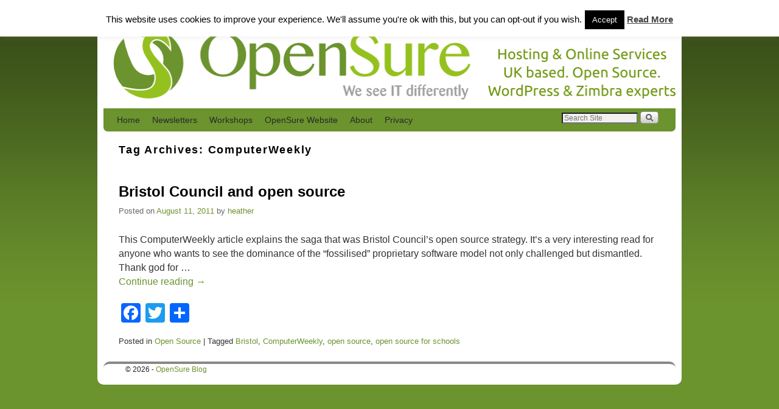

--- FILE ---
content_type: text/html; charset=UTF-8
request_url: https://blog.opensure.net/tag/computerweekly/
body_size: 10209
content:
<!DOCTYPE html>
<!--[if IE 7]><html
id="ie7" lang="en-US"> <![endif]-->
<!--[if IE 8]><html
id="ie8" lang="en-US"> <![endif]-->
<!--[if IE 9]><html
id="ie9" lang="en-US"> <![endif]-->
<!--[if !(IE 6) | !(IE 7) | !(IE 8) ] | !(IE 9) ><!--><html
lang="en-US"> <!--<![endif]--><head><meta
charset="UTF-8" /><meta
name='viewport' content='width=device-width, initial-scale=1.0, maximum-scale=2.0, user-scalable=yes' /><title>ComputerWeekly Archives - OpenSure Blog</title><link
rel="profile" href="https://gmpg.org/xfn/11" /><link
rel="pingback" href="https://blog.opensure.net/xmlrpc.php" />
<!--[if lt IE 9]> <script src="https://blog.opensure.net/wp-content/themes/weaver-ii-pro/js/html5.js" type="text/javascript"></script> <![endif]--> <script type="text/javascript">var weaverIsMobile=false;var weaverIsSimMobile=false;var weaverIsStacked=false;var weaverThemeWidth=940;var weaverMenuThreshold=640;var weaverHideMenuBar=false;var weaverMobileDisabled=false;var weaverFlowToBottom=false;var weaverHideTooltip=false;var weaverUseSuperfish=false;</script> <meta
name='robots' content='index, follow, max-image-preview:large, max-snippet:-1, max-video-preview:-1' /><link
rel="canonical" href="https://blog.opensure.net/tag/computerweekly/" /> <script type="application/ld+json" class="yoast-schema-graph">{"@context":"https://schema.org","@graph":[{"@type":"CollectionPage","@id":"https://blog.opensure.net/tag/computerweekly/","url":"https://blog.opensure.net/tag/computerweekly/","name":"ComputerWeekly Archives - OpenSure Blog","isPartOf":{"@id":"https://blog.opensure.net/#website"},"breadcrumb":{"@id":"https://blog.opensure.net/tag/computerweekly/#breadcrumb"},"inLanguage":"en-US"},{"@type":"BreadcrumbList","@id":"https://blog.opensure.net/tag/computerweekly/#breadcrumb","itemListElement":[{"@type":"ListItem","position":1,"name":"Home","item":"https://blog.opensure.net/"},{"@type":"ListItem","position":2,"name":"ComputerWeekly"}]},{"@type":"WebSite","@id":"https://blog.opensure.net/#website","url":"https://blog.opensure.net/","name":"OpenSure Blog","description":"Green + ethical UK managed hosting service","potentialAction":[{"@type":"SearchAction","target":{"@type":"EntryPoint","urlTemplate":"https://blog.opensure.net/?s={search_term_string}"},"query-input":{"@type":"PropertyValueSpecification","valueRequired":true,"valueName":"search_term_string"}}],"inLanguage":"en-US"}]}</script> <link
rel='dns-prefetch' href='//static.addtoany.com' /><link
rel="alternate" type="application/rss+xml" title="OpenSure Blog &raquo; Feed" href="https://blog.opensure.net/feed/" /><link
rel="alternate" type="application/rss+xml" title="OpenSure Blog &raquo; Comments Feed" href="https://blog.opensure.net/comments/feed/" /><link
rel="alternate" type="application/rss+xml" title="OpenSure Blog &raquo; ComputerWeekly Tag Feed" href="https://blog.opensure.net/tag/computerweekly/feed/" /><style id='wp-img-auto-sizes-contain-inline-css' type='text/css'>img:is([sizes=auto i],[sizes^="auto," i]){contain-intrinsic-size:3000px 1500px}
/*# sourceURL=wp-img-auto-sizes-contain-inline-css */</style><link
rel='stylesheet' id='weaverii-main-style-sheet-css' href='https://blog.opensure.net/wp-content/themes/weaver-ii-pro/style.min.css?ver=2.2.2' type='text/css' media='all' /><link
rel='stylesheet' id='weaverii-mobile-style-sheet-css' href='https://blog.opensure.net/wp-content/themes/weaver-ii-pro/style-mobile.min.css?ver=2.2.2' type='text/css' media='all' /><link
rel='stylesheet' id='weaverii-style-sheet-css' href='https://blog.opensure.net/files/weaverii-subthemes/style-weaverii.css?ver=61' type='text/css' media='all' /><style id='wp-block-library-inline-css' type='text/css'>:root{--wp-block-synced-color:#7a00df;--wp-block-synced-color--rgb:122,0,223;--wp-bound-block-color:var(--wp-block-synced-color);--wp-editor-canvas-background:#ddd;--wp-admin-theme-color:#007cba;--wp-admin-theme-color--rgb:0,124,186;--wp-admin-theme-color-darker-10:#006ba1;--wp-admin-theme-color-darker-10--rgb:0,107,160.5;--wp-admin-theme-color-darker-20:#005a87;--wp-admin-theme-color-darker-20--rgb:0,90,135;--wp-admin-border-width-focus:2px}@media (min-resolution:192dpi){:root{--wp-admin-border-width-focus:1.5px}}.wp-element-button{cursor:pointer}:root .has-very-light-gray-background-color{background-color:#eee}:root .has-very-dark-gray-background-color{background-color:#313131}:root .has-very-light-gray-color{color:#eee}:root .has-very-dark-gray-color{color:#313131}:root .has-vivid-green-cyan-to-vivid-cyan-blue-gradient-background{background:linear-gradient(135deg,#00d084,#0693e3)}:root .has-purple-crush-gradient-background{background:linear-gradient(135deg,#34e2e4,#4721fb 50%,#ab1dfe)}:root .has-hazy-dawn-gradient-background{background:linear-gradient(135deg,#faaca8,#dad0ec)}:root .has-subdued-olive-gradient-background{background:linear-gradient(135deg,#fafae1,#67a671)}:root .has-atomic-cream-gradient-background{background:linear-gradient(135deg,#fdd79a,#004a59)}:root .has-nightshade-gradient-background{background:linear-gradient(135deg,#330968,#31cdcf)}:root .has-midnight-gradient-background{background:linear-gradient(135deg,#020381,#2874fc)}:root{--wp--preset--font-size--normal:16px;--wp--preset--font-size--huge:42px}.has-regular-font-size{font-size:1em}.has-larger-font-size{font-size:2.625em}.has-normal-font-size{font-size:var(--wp--preset--font-size--normal)}.has-huge-font-size{font-size:var(--wp--preset--font-size--huge)}.has-text-align-center{text-align:center}.has-text-align-left{text-align:left}.has-text-align-right{text-align:right}.has-fit-text{white-space:nowrap!important}#end-resizable-editor-section{display:none}.aligncenter{clear:both}.items-justified-left{justify-content:flex-start}.items-justified-center{justify-content:center}.items-justified-right{justify-content:flex-end}.items-justified-space-between{justify-content:space-between}.screen-reader-text{border:0;clip-path:inset(50%);height:1px;margin:-1px;overflow:hidden;padding:0;position:absolute;width:1px;word-wrap:normal!important}.screen-reader-text:focus{background-color:#ddd;clip-path:none;color:#444;display:block;font-size:1em;height:auto;left:5px;line-height:normal;padding:15px 23px 14px;text-decoration:none;top:5px;width:auto;z-index:100000}html :where(.has-border-color){border-style:solid}html :where([style*=border-top-color]){border-top-style:solid}html :where([style*=border-right-color]){border-right-style:solid}html :where([style*=border-bottom-color]){border-bottom-style:solid}html :where([style*=border-left-color]){border-left-style:solid}html :where([style*=border-width]){border-style:solid}html :where([style*=border-top-width]){border-top-style:solid}html :where([style*=border-right-width]){border-right-style:solid}html :where([style*=border-bottom-width]){border-bottom-style:solid}html :where([style*=border-left-width]){border-left-style:solid}html :where(img[class*=wp-image-]){height:auto;max-width:100%}:where(figure){margin:0 0 1em}html :where(.is-position-sticky){--wp-admin--admin-bar--position-offset:var(--wp-admin--admin-bar--height,0px)}@media screen and (max-width:600px){html :where(.is-position-sticky){--wp-admin--admin-bar--position-offset:0px}}

/*# sourceURL=wp-block-library-inline-css */</style><style id='global-styles-inline-css' type='text/css'>:root{--wp--preset--aspect-ratio--square: 1;--wp--preset--aspect-ratio--4-3: 4/3;--wp--preset--aspect-ratio--3-4: 3/4;--wp--preset--aspect-ratio--3-2: 3/2;--wp--preset--aspect-ratio--2-3: 2/3;--wp--preset--aspect-ratio--16-9: 16/9;--wp--preset--aspect-ratio--9-16: 9/16;--wp--preset--color--black: #000000;--wp--preset--color--cyan-bluish-gray: #abb8c3;--wp--preset--color--white: #ffffff;--wp--preset--color--pale-pink: #f78da7;--wp--preset--color--vivid-red: #cf2e2e;--wp--preset--color--luminous-vivid-orange: #ff6900;--wp--preset--color--luminous-vivid-amber: #fcb900;--wp--preset--color--light-green-cyan: #7bdcb5;--wp--preset--color--vivid-green-cyan: #00d084;--wp--preset--color--pale-cyan-blue: #8ed1fc;--wp--preset--color--vivid-cyan-blue: #0693e3;--wp--preset--color--vivid-purple: #9b51e0;--wp--preset--gradient--vivid-cyan-blue-to-vivid-purple: linear-gradient(135deg,rgb(6,147,227) 0%,rgb(155,81,224) 100%);--wp--preset--gradient--light-green-cyan-to-vivid-green-cyan: linear-gradient(135deg,rgb(122,220,180) 0%,rgb(0,208,130) 100%);--wp--preset--gradient--luminous-vivid-amber-to-luminous-vivid-orange: linear-gradient(135deg,rgb(252,185,0) 0%,rgb(255,105,0) 100%);--wp--preset--gradient--luminous-vivid-orange-to-vivid-red: linear-gradient(135deg,rgb(255,105,0) 0%,rgb(207,46,46) 100%);--wp--preset--gradient--very-light-gray-to-cyan-bluish-gray: linear-gradient(135deg,rgb(238,238,238) 0%,rgb(169,184,195) 100%);--wp--preset--gradient--cool-to-warm-spectrum: linear-gradient(135deg,rgb(74,234,220) 0%,rgb(151,120,209) 20%,rgb(207,42,186) 40%,rgb(238,44,130) 60%,rgb(251,105,98) 80%,rgb(254,248,76) 100%);--wp--preset--gradient--blush-light-purple: linear-gradient(135deg,rgb(255,206,236) 0%,rgb(152,150,240) 100%);--wp--preset--gradient--blush-bordeaux: linear-gradient(135deg,rgb(254,205,165) 0%,rgb(254,45,45) 50%,rgb(107,0,62) 100%);--wp--preset--gradient--luminous-dusk: linear-gradient(135deg,rgb(255,203,112) 0%,rgb(199,81,192) 50%,rgb(65,88,208) 100%);--wp--preset--gradient--pale-ocean: linear-gradient(135deg,rgb(255,245,203) 0%,rgb(182,227,212) 50%,rgb(51,167,181) 100%);--wp--preset--gradient--electric-grass: linear-gradient(135deg,rgb(202,248,128) 0%,rgb(113,206,126) 100%);--wp--preset--gradient--midnight: linear-gradient(135deg,rgb(2,3,129) 0%,rgb(40,116,252) 100%);--wp--preset--font-size--small: 13px;--wp--preset--font-size--medium: 20px;--wp--preset--font-size--large: 36px;--wp--preset--font-size--x-large: 42px;--wp--preset--spacing--20: 0.44rem;--wp--preset--spacing--30: 0.67rem;--wp--preset--spacing--40: 1rem;--wp--preset--spacing--50: 1.5rem;--wp--preset--spacing--60: 2.25rem;--wp--preset--spacing--70: 3.38rem;--wp--preset--spacing--80: 5.06rem;--wp--preset--shadow--natural: 6px 6px 9px rgba(0, 0, 0, 0.2);--wp--preset--shadow--deep: 12px 12px 50px rgba(0, 0, 0, 0.4);--wp--preset--shadow--sharp: 6px 6px 0px rgba(0, 0, 0, 0.2);--wp--preset--shadow--outlined: 6px 6px 0px -3px rgb(255, 255, 255), 6px 6px rgb(0, 0, 0);--wp--preset--shadow--crisp: 6px 6px 0px rgb(0, 0, 0);}:where(.is-layout-flex){gap: 0.5em;}:where(.is-layout-grid){gap: 0.5em;}body .is-layout-flex{display: flex;}.is-layout-flex{flex-wrap: wrap;align-items: center;}.is-layout-flex > :is(*, div){margin: 0;}body .is-layout-grid{display: grid;}.is-layout-grid > :is(*, div){margin: 0;}:where(.wp-block-columns.is-layout-flex){gap: 2em;}:where(.wp-block-columns.is-layout-grid){gap: 2em;}:where(.wp-block-post-template.is-layout-flex){gap: 1.25em;}:where(.wp-block-post-template.is-layout-grid){gap: 1.25em;}.has-black-color{color: var(--wp--preset--color--black) !important;}.has-cyan-bluish-gray-color{color: var(--wp--preset--color--cyan-bluish-gray) !important;}.has-white-color{color: var(--wp--preset--color--white) !important;}.has-pale-pink-color{color: var(--wp--preset--color--pale-pink) !important;}.has-vivid-red-color{color: var(--wp--preset--color--vivid-red) !important;}.has-luminous-vivid-orange-color{color: var(--wp--preset--color--luminous-vivid-orange) !important;}.has-luminous-vivid-amber-color{color: var(--wp--preset--color--luminous-vivid-amber) !important;}.has-light-green-cyan-color{color: var(--wp--preset--color--light-green-cyan) !important;}.has-vivid-green-cyan-color{color: var(--wp--preset--color--vivid-green-cyan) !important;}.has-pale-cyan-blue-color{color: var(--wp--preset--color--pale-cyan-blue) !important;}.has-vivid-cyan-blue-color{color: var(--wp--preset--color--vivid-cyan-blue) !important;}.has-vivid-purple-color{color: var(--wp--preset--color--vivid-purple) !important;}.has-black-background-color{background-color: var(--wp--preset--color--black) !important;}.has-cyan-bluish-gray-background-color{background-color: var(--wp--preset--color--cyan-bluish-gray) !important;}.has-white-background-color{background-color: var(--wp--preset--color--white) !important;}.has-pale-pink-background-color{background-color: var(--wp--preset--color--pale-pink) !important;}.has-vivid-red-background-color{background-color: var(--wp--preset--color--vivid-red) !important;}.has-luminous-vivid-orange-background-color{background-color: var(--wp--preset--color--luminous-vivid-orange) !important;}.has-luminous-vivid-amber-background-color{background-color: var(--wp--preset--color--luminous-vivid-amber) !important;}.has-light-green-cyan-background-color{background-color: var(--wp--preset--color--light-green-cyan) !important;}.has-vivid-green-cyan-background-color{background-color: var(--wp--preset--color--vivid-green-cyan) !important;}.has-pale-cyan-blue-background-color{background-color: var(--wp--preset--color--pale-cyan-blue) !important;}.has-vivid-cyan-blue-background-color{background-color: var(--wp--preset--color--vivid-cyan-blue) !important;}.has-vivid-purple-background-color{background-color: var(--wp--preset--color--vivid-purple) !important;}.has-black-border-color{border-color: var(--wp--preset--color--black) !important;}.has-cyan-bluish-gray-border-color{border-color: var(--wp--preset--color--cyan-bluish-gray) !important;}.has-white-border-color{border-color: var(--wp--preset--color--white) !important;}.has-pale-pink-border-color{border-color: var(--wp--preset--color--pale-pink) !important;}.has-vivid-red-border-color{border-color: var(--wp--preset--color--vivid-red) !important;}.has-luminous-vivid-orange-border-color{border-color: var(--wp--preset--color--luminous-vivid-orange) !important;}.has-luminous-vivid-amber-border-color{border-color: var(--wp--preset--color--luminous-vivid-amber) !important;}.has-light-green-cyan-border-color{border-color: var(--wp--preset--color--light-green-cyan) !important;}.has-vivid-green-cyan-border-color{border-color: var(--wp--preset--color--vivid-green-cyan) !important;}.has-pale-cyan-blue-border-color{border-color: var(--wp--preset--color--pale-cyan-blue) !important;}.has-vivid-cyan-blue-border-color{border-color: var(--wp--preset--color--vivid-cyan-blue) !important;}.has-vivid-purple-border-color{border-color: var(--wp--preset--color--vivid-purple) !important;}.has-vivid-cyan-blue-to-vivid-purple-gradient-background{background: var(--wp--preset--gradient--vivid-cyan-blue-to-vivid-purple) !important;}.has-light-green-cyan-to-vivid-green-cyan-gradient-background{background: var(--wp--preset--gradient--light-green-cyan-to-vivid-green-cyan) !important;}.has-luminous-vivid-amber-to-luminous-vivid-orange-gradient-background{background: var(--wp--preset--gradient--luminous-vivid-amber-to-luminous-vivid-orange) !important;}.has-luminous-vivid-orange-to-vivid-red-gradient-background{background: var(--wp--preset--gradient--luminous-vivid-orange-to-vivid-red) !important;}.has-very-light-gray-to-cyan-bluish-gray-gradient-background{background: var(--wp--preset--gradient--very-light-gray-to-cyan-bluish-gray) !important;}.has-cool-to-warm-spectrum-gradient-background{background: var(--wp--preset--gradient--cool-to-warm-spectrum) !important;}.has-blush-light-purple-gradient-background{background: var(--wp--preset--gradient--blush-light-purple) !important;}.has-blush-bordeaux-gradient-background{background: var(--wp--preset--gradient--blush-bordeaux) !important;}.has-luminous-dusk-gradient-background{background: var(--wp--preset--gradient--luminous-dusk) !important;}.has-pale-ocean-gradient-background{background: var(--wp--preset--gradient--pale-ocean) !important;}.has-electric-grass-gradient-background{background: var(--wp--preset--gradient--electric-grass) !important;}.has-midnight-gradient-background{background: var(--wp--preset--gradient--midnight) !important;}.has-small-font-size{font-size: var(--wp--preset--font-size--small) !important;}.has-medium-font-size{font-size: var(--wp--preset--font-size--medium) !important;}.has-large-font-size{font-size: var(--wp--preset--font-size--large) !important;}.has-x-large-font-size{font-size: var(--wp--preset--font-size--x-large) !important;}
/*# sourceURL=global-styles-inline-css */</style><style id='classic-theme-styles-inline-css' type='text/css'>/*! This file is auto-generated */
.wp-block-button__link{color:#fff;background-color:#32373c;border-radius:9999px;box-shadow:none;text-decoration:none;padding:calc(.667em + 2px) calc(1.333em + 2px);font-size:1.125em}.wp-block-file__button{background:#32373c;color:#fff;text-decoration:none}
/*# sourceURL=/wp-includes/css/classic-themes.min.css */</style><link
rel='stylesheet' id='cookie-law-info-css' href='https://blog.opensure.net/wp-content/plugins/cookie-law-info/legacy/public/css/cookie-law-info-public.css?ver=3.3.9.1' type='text/css' media='all' /><link
rel='stylesheet' id='cookie-law-info-gdpr-css' href='https://blog.opensure.net/wp-content/plugins/cookie-law-info/legacy/public/css/cookie-law-info-gdpr.css?ver=3.3.9.1' type='text/css' media='all' /><link
rel='stylesheet' id='slb_core-css' href='https://blog.opensure.net/wp-content/plugins/simple-lightbox/client/css/app.css?ver=2.9.4' type='text/css' media='all' /><link
rel='stylesheet' id='addtoany-css' href='https://blog.opensure.net/wp-content/plugins/add-to-any/addtoany.min.css?ver=1.16' type='text/css' media='all' /> <script type="text/javascript" id="addtoany-core-js-before">/*  */
window.a2a_config=window.a2a_config||{};a2a_config.callbacks=[];a2a_config.overlays=[];a2a_config.templates={};

//# sourceURL=addtoany-core-js-before
/*  */</script> <script type="text/javascript" defer src="https://static.addtoany.com/menu/page.js" id="addtoany-core-js"></script> <script type="text/javascript" src="https://blog.opensure.net/wp-includes/js/jquery/jquery.min.js?ver=3.7.1" id="jquery-core-js"></script> <script type="text/javascript" src="https://blog.opensure.net/wp-includes/js/jquery/jquery-migrate.min.js?ver=3.4.1" id="jquery-migrate-js"></script> <script type="text/javascript" defer src="https://blog.opensure.net/wp-content/plugins/add-to-any/addtoany.min.js?ver=1.1" id="addtoany-jquery-js"></script> <script type="text/javascript" id="cookie-law-info-js-extra">/*  */
var Cli_Data = {"nn_cookie_ids":[],"cookielist":[],"non_necessary_cookies":[],"ccpaEnabled":"","ccpaRegionBased":"","ccpaBarEnabled":"","strictlyEnabled":["necessary","obligatoire"],"ccpaType":"gdpr","js_blocking":"","custom_integration":"","triggerDomRefresh":"","secure_cookies":""};
var cli_cookiebar_settings = {"animate_speed_hide":"500","animate_speed_show":"500","background":"#fff","border":"#444","border_on":"","button_1_button_colour":"#000","button_1_button_hover":"#000000","button_1_link_colour":"#fff","button_1_as_button":"1","button_1_new_win":"","button_2_button_colour":"#333","button_2_button_hover":"#292929","button_2_link_colour":"#444","button_2_as_button":"","button_2_hidebar":"1","button_3_button_colour":"#000","button_3_button_hover":"#000000","button_3_link_colour":"#fff","button_3_as_button":"fffffff","button_3_new_win":"fffffff","button_4_button_colour":"#000","button_4_button_hover":"#000000","button_4_link_colour":"#fff","button_4_as_button":"1","button_7_button_colour":"#61a229","button_7_button_hover":"#4e8221","button_7_link_colour":"#fff","button_7_as_button":"1","button_7_new_win":"","font_family":"inherit","header_fix":"","notify_animate_hide":"1","notify_animate_show":"1","notify_div_id":"#cookie-law-info-bar","notify_position_horizontal":"right","notify_position_vertical":"top","scroll_close":"","scroll_close_reload":"","accept_close_reload":"","reject_close_reload":"","showagain_tab":"1","showagain_background":"#fff","showagain_border":"#000","showagain_div_id":"#cookie-law-info-again","showagain_x_position":"100px","text":"#000","show_once_yn":"","show_once":"10000","logging_on":"","as_popup":"","popup_overlay":"1","bar_heading_text":"","cookie_bar_as":"banner","popup_showagain_position":"bottom-right","widget_position":"left"};
var log_object = {"ajax_url":"https://blog.opensure.net/wp-admin/admin-ajax.php"};
//# sourceURL=cookie-law-info-js-extra
/*  */</script> <script type="text/javascript" src="https://blog.opensure.net/wp-content/plugins/cookie-law-info/legacy/public/js/cookie-law-info-public.js?ver=3.3.9.1" id="cookie-law-info-js"></script> <link
rel="https://api.w.org/" href="https://blog.opensure.net/wp-json/" /><link
rel="alternate" title="JSON" type="application/json" href="https://blog.opensure.net/wp-json/wp/v2/tags/10340" /><link
rel="EditURI" type="application/rsd+xml" title="RSD" href="https://blog.opensure.net/xmlrpc.php?rsd" /> <script type="text/javascript">(function(url){
	if(/(?:Chrome\/26\.0\.1410\.63 Safari\/537\.31|WordfenceTestMonBot)/.test(navigator.userAgent)){ return; }
	var addEvent = function(evt, handler) {
		if (window.addEventListener) {
			document.addEventListener(evt, handler, false);
		} else if (window.attachEvent) {
			document.attachEvent('on' + evt, handler);
		}
	};
	var removeEvent = function(evt, handler) {
		if (window.removeEventListener) {
			document.removeEventListener(evt, handler, false);
		} else if (window.detachEvent) {
			document.detachEvent('on' + evt, handler);
		}
	};
	var evts = 'contextmenu dblclick drag dragend dragenter dragleave dragover dragstart drop keydown keypress keyup mousedown mousemove mouseout mouseover mouseup mousewheel scroll'.split(' ');
	var logHuman = function() {
		if (window.wfLogHumanRan) { return; }
		window.wfLogHumanRan = true;
		var wfscr = document.createElement('script');
		wfscr.type = 'text/javascript';
		wfscr.async = true;
		wfscr.src = url + '&r=' + Math.random();
		(document.getElementsByTagName('head')[0]||document.getElementsByTagName('body')[0]).appendChild(wfscr);
		for (var i = 0; i < evts.length; i++) {
			removeEvent(evts[i], logHuman);
		}
	};
	for (var i = 0; i < evts.length; i++) {
		addEvent(evts[i], logHuman);
	}
})('//blog.opensure.net/?wordfence_lh=1&hid=F763292B7D0E41102C3A7EEB3B20386F');</script> <!--[if lte IE 8]><style type="text/css" media="screen">#content img.size-thumbnail,#content img.size-medium,#content img.size-large,#content img.size-full,#content img.attachment-thumbnail,
#content img.wp-post-image,img.avatar,.format-chat img.format-chat-icon,
#wrapper,#branding,#colophon,#content, #content .post,
#sidebar_primary,#sidebar_right,#sidebar_left,.sidebar_top,.sidebar_bottom,.sidebar_extra,
#first,#second,#third,#fourth,
#commentform input:focus,#commentform textarea:focus,#respond input#submit {
		behavior: url(https://blog.opensure.net/wp-content/themes/weaver-ii-pro/js/PIE/PIE.php) !important; position:relative;
}</style><![endif]--><link
rel="shortcut icon" href="https://blog.opensure.net/files/2013/02/OpenSureFavicon16x16.ico" /><link
rel="icon" href="https://blog.opensure.net/files/2013/02/OpenSureFavicon16x16.png" type="image/png"/></head><body
data-rsssl=1 class="archive tag tag-computerweekly tag-10340 wp-theme-weaver-ii-pro sp-easy-accordion-enabled not-logged-in weaver-desktop weaver-mobile-smart-nostack">
<a
href="#page-bottom" id="page-top">&darr;</a><div
id="wrapper" class="hfeed"><div
id="wrap-header"><header
id="branding" role="banner"><div
id="branding-content"><div
id="site-logo"></div><div
id="site-logo-link" onclick="location.href='https://blog.opensure.net/';"></div><div
class="title-description-xhtml"><h1 id="site-title" ><span><a
href="https://blog.opensure.net/" title="OpenSure Blog" rel="home">OpenSure Blog</a></span></h1><h2 id="site-description"> Green + ethical UK managed hosting service</h2></div><div
id="header_image">
<img
src="data:image/svg+xml,%3Csvg xmlns='http%3A%2F%2Fwww.w3.org/2000/svg' style='width:auto;height:auto'%2F%3E" data-src="https://blog.opensure.net/files/2013/02/cropped-opensure-wp-header-940x147.png" width="943" height="148" alt="OpenSure Blog" loading="lazy" /></div></div></header><div
id="wrap-bottom-menu"><div
id="mobile-bottom-nav" class="mobile_menu_bar" style="padding:5px 10px 5px 10px;clear:both;"><div
style="margin-bottom:20px;">
<span
class="mobile-home-link">
<a
href="https://blog.opensure.net/" title="OpenSure Blog" rel="home">Home</a></span>
<span
class="mobile-menu-link"><a
href="javascript:void(null);" onclick="weaverii_ToggleMenu(document.getElementById('nav-bottom-menu'), this, 'Menu &darr;', 'Menu &uarr;')">Menu &darr;</a></span></div></div><div
class="skip-link"><a
class="assistive-text" href="#content" title="">Skip to primary content</a></div><div
class="skip-link"><a
class="assistive-text" href="#sidebar_primary" title="">Skip to secondary content</a></div><div
id="nav-bottom-menu"><nav
id="access" class="menu_bar" role="navigation"><div
class="menu"><ul
id="menu-maintopmenu" class="menu"><li
id="menu-item-604" class="menu-item menu-item-type-custom menu-item-object-custom menu-item-home menu-item-604"><a
href="https://blog.opensure.net">Home</a></li><li
id="menu-item-1052" class="menu-item menu-item-type-taxonomy menu-item-object-category menu-item-1052"><a
href="https://blog.opensure.net/category/newsletter-2/">Newsletters</a></li><li
id="menu-item-607" class="menu-item menu-item-type-post_type menu-item-object-page menu-item-607"><a
href="https://blog.opensure.net/?page_id=239">Workshops</a></li><li
id="menu-item-605" class="menu-item menu-item-type-custom menu-item-object-custom menu-item-605"><a
href="http://www.opensure.net">OpenSure Website</a></li><li
id="menu-item-599" class="menu-item menu-item-type-post_type menu-item-object-page menu-item-599"><a
href="https://blog.opensure.net/about/">About</a></li><li
id="menu-item-602" class="menu-item menu-item-type-post_type menu-item-object-page menu-item-602"><a
href="https://blog.opensure.net/privacy-statement/">Privacy</a></li></ul></div><div
class="menu-add"><span
class="menu-add-search"><form
role="search" style="background:transparent;" method="get" class="searchform" action="https://blog.opensure.net/" >
<label
class="screen-reader-text" for="s">Search for:</label>
<input
type="search" value="" name="s" id="s" placeholder="Search Site" />
<input
class="searchformimg" type="image" src="/wp-content/themes/weaver-ii-pro/images/search_button.gif" alt="Search" /></form></span></div></nav></div></div></div><div
id="main"><div
id="container_wrap" class="container-tag equal_height one-column"><section
id="container"><div
id="content" role="main"><header
class="page-header"><h1 class="page-title tag-title"><span
class="tag-title-label">Tag Archives: </span><span>ComputerWeekly</span></h1></header><article
id="post-806" class="content-default post-odd post-order-1 post-806 post type-post status-publish format-standard hentry category-open-source-2 tag-bristol tag-computerweekly tag-open-source tag-open-source-for-schools"><header
class="entry-header"><div
class="entry-hdr"><h2 class="entry-title">	<a
href="https://blog.opensure.net/bristol-council-and-open-source/" title="Permalink to Bristol Council and open source" rel="bookmark">Bristol Council and open source</a></h2></div><div
class="entry-meta"><div
class="meta-info-wrap">
<span
class="sep posted-on">Posted on </span><a
href="https://blog.opensure.net/bristol-council-and-open-source/" title="2:27 pm" rel="bookmark"><time
class="entry-date" datetime="2011-08-11T14:27:29+00:00">August 11, 2011</time></a><span
class="by-author"> <span
class="sep"> by </span> <span
class="author vcard"><a
class="url fn n" href="https://blog.opensure.net/author/heather/" title="View all posts by heather" rel="author">heather</a></span></span><span
class="updated">March 4, 2014</span></div></div></header><div
class="entry-summary"><p>This ComputerWeekly article explains the saga that was Bristol Council&#8217;s open source strategy. It&#8217;s a very interesting read for anyone who wants to see the dominance of the &#8220;fossilised&#8221; proprietary software model not only challenged but dismantled. Thank god for &hellip; <a
class="more-link" href="https://blog.opensure.net/bristol-council-and-open-source/">Continue reading <span
class="meta-nav">&rarr;</span></a></p><div
class="addtoany_share_save_container addtoany_content addtoany_content_bottom"><div
class="a2a_kit a2a_kit_size_32 addtoany_list" data-a2a-url="https://blog.opensure.net/bristol-council-and-open-source/" data-a2a-title="Bristol Council and open source"><a
class="a2a_button_facebook" href="https://www.addtoany.com/add_to/facebook?linkurl=https%3A%2F%2Fblog.opensure.net%2Fbristol-council-and-open-source%2F&amp;linkname=Bristol%20Council%20and%20open%20source" title="Facebook" rel="nofollow noopener" target="_blank"></a><a
class="a2a_button_twitter" href="https://www.addtoany.com/add_to/twitter?linkurl=https%3A%2F%2Fblog.opensure.net%2Fbristol-council-and-open-source%2F&amp;linkname=Bristol%20Council%20and%20open%20source" title="Twitter" rel="nofollow noopener" target="_blank"></a><a
class="a2a_dd addtoany_share_save addtoany_share" href="https://www.addtoany.com/share"></a></div></div></div><footer
class="entry-utility"><div
class="meta-info-wrap">
<span
class="cat-links">
<span
class="entry-utility-prep entry-utility-prep-cat-links">Posted in</span> <a
href="https://blog.opensure.net/category/open-source-2/" rel="category tag">Open Source</a>			</span>
<span
class="sep"> | </span>
<span
class="tag-links">
<span
class="entry-utility-prep entry-utility-prep-tag-links">Tagged</span> <a
href="https://blog.opensure.net/tag/bristol/" rel="tag">Bristol</a>, <a
href="https://blog.opensure.net/tag/computerweekly/" rel="tag">ComputerWeekly</a>, <a
href="https://blog.opensure.net/tag/open-source/" rel="tag">open source</a>, <a
href="https://blog.opensure.net/tag/open-source-for-schools/" rel="tag">open source for schools</a>			</span></div></footer></article></div></section></div><div
class='weaver-clear'></div></div><footer
id="colophon" role="contentinfo"><div><div
id="site-ig-wrap">
<span
id="site-info">
&copy; 2026 - <a
href="https://blog.opensure.net/" title="OpenSure Blog" rel="home">OpenSure Blog</a>
</span></div><div
class="weaver-clear"></div></div></footer></div>
<a
href="#page-top" id="page-bottom">&uarr;</a><div
id="weaver-final" class="weaver-final-normal"><script type="speculationrules">{"prefetch":[{"source":"document","where":{"and":[{"href_matches":"/*"},{"not":{"href_matches":["/wp-*.php","/wp-admin/*","/files/*","/wp-content/*","/wp-content/plugins/*","/wp-content/themes/weaver-ii-pro/*","/*\\?(.+)"]}},{"not":{"selector_matches":"a[rel~=\"nofollow\"]"}},{"not":{"selector_matches":".no-prefetch, .no-prefetch a"}}]},"eagerness":"conservative"}]}</script> <div
id="cookie-law-info-bar" data-nosnippet="true"><span>This website uses cookies to improve your experience. We'll assume you're ok with this, but you can opt-out if you wish.<a
role='button' data-cli_action="accept" id="cookie_action_close_header" class="medium cli-plugin-button cli-plugin-main-button cookie_action_close_header cli_action_button wt-cli-accept-btn">Accept</a> <a
href="http://www.opensure.net/privacy-statement/" id="CONSTANT_OPEN_URL" target="_blank" class="cli-plugin-main-link">Read More</a></span></div><div
id="cookie-law-info-again" data-nosnippet="true"><span
id="cookie_hdr_showagain">Privacy &amp; Cookies Policy</span></div><div
class="cli-modal" data-nosnippet="true" id="cliSettingsPopup" tabindex="-1" role="dialog" aria-labelledby="cliSettingsPopup" aria-hidden="true"><div
class="cli-modal-dialog" role="document"><div
class="cli-modal-content cli-bar-popup">
<button
type="button" class="cli-modal-close" id="cliModalClose">
<svg
class="" viewBox="0 0 24 24"><path
d="M19 6.41l-1.41-1.41-5.59 5.59-5.59-5.59-1.41 1.41 5.59 5.59-5.59 5.59 1.41 1.41 5.59-5.59 5.59 5.59 1.41-1.41-5.59-5.59z"></path><path
d="M0 0h24v24h-24z" fill="none"></path></svg>
<span
class="wt-cli-sr-only">Close</span>
</button><div
class="cli-modal-body"><div
class="cli-container-fluid cli-tab-container"><div
class="cli-row"><div
class="cli-col-12 cli-align-items-stretch cli-px-0"><div
class="cli-privacy-overview"><h4>Privacy Overview</h4><div
class="cli-privacy-content"><div
class="cli-privacy-content-text">This website uses cookies to improve your experience while you navigate through the website. Out of these, the cookies that are categorized as necessary are stored on your browser as they are essential for the working of basic functionalities of the website. We also use third-party cookies that help us analyze and understand how you use this website. These cookies will be stored in your browser only with your consent. You also have the option to opt-out of these cookies. But opting out of some of these cookies may affect your browsing experience.</div></div>
<a
class="cli-privacy-readmore" aria-label="Show more" role="button" data-readmore-text="Show more" data-readless-text="Show less"></a></div></div><div
class="cli-col-12 cli-align-items-stretch cli-px-0 cli-tab-section-container"><div
class="cli-tab-section"><div
class="cli-tab-header">
<a
role="button" tabindex="0" class="cli-nav-link cli-settings-mobile" data-target="necessary" data-toggle="cli-toggle-tab">
Necessary							</a><div
class="wt-cli-necessary-checkbox">
<input
type="checkbox" class="cli-user-preference-checkbox"  id="wt-cli-checkbox-necessary" data-id="checkbox-necessary" checked="checked"  />
<label
class="form-check-label" for="wt-cli-checkbox-necessary">Necessary</label></div>
<span
class="cli-necessary-caption">Always Enabled</span></div><div
class="cli-tab-content"><div
class="cli-tab-pane cli-fade" data-id="necessary"><div
class="wt-cli-cookie-description">
Necessary cookies are absolutely essential for the website to function properly. This category only includes cookies that ensures basic functionalities and security features of the website. These cookies do not store any personal information.</div></div></div></div><div
class="cli-tab-section"><div
class="cli-tab-header">
<a
role="button" tabindex="0" class="cli-nav-link cli-settings-mobile" data-target="non-necessary" data-toggle="cli-toggle-tab">
Non-necessary							</a><div
class="cli-switch">
<input
type="checkbox" id="wt-cli-checkbox-non-necessary" class="cli-user-preference-checkbox"  data-id="checkbox-non-necessary" checked='checked' />
<label
for="wt-cli-checkbox-non-necessary" class="cli-slider" data-cli-enable="Enabled" data-cli-disable="Disabled"><span
class="wt-cli-sr-only">Non-necessary</span></label></div></div><div
class="cli-tab-content"><div
class="cli-tab-pane cli-fade" data-id="non-necessary"><div
class="wt-cli-cookie-description">
Any cookies that may not be particularly necessary for the website to function and is used specifically to collect user personal data via analytics, ads, other embedded contents are termed as non-necessary cookies. It is mandatory to procure user consent prior to running these cookies on your website.</div></div></div></div></div></div></div></div><div
class="cli-modal-footer"><div
class="wt-cli-element cli-container-fluid cli-tab-container"><div
class="cli-row"><div
class="cli-col-12 cli-align-items-stretch cli-px-0"><div
class="cli-tab-footer wt-cli-privacy-overview-actions">
<a
id="wt-cli-privacy-save-btn" role="button" tabindex="0" data-cli-action="accept" class="wt-cli-privacy-btn cli_setting_save_button wt-cli-privacy-accept-btn cli-btn">SAVE &amp; ACCEPT</a></div></div></div></div></div></div></div></div><div
class="cli-modal-backdrop cli-fade cli-settings-overlay"></div><div
class="cli-modal-backdrop cli-fade cli-popupbar-overlay"></div>
 <script>var _paq = window._paq = window._paq || [];
  /* tracker methods like "setCustomDimension" should be called before "trackPageView" */
  _paq.push(['trackPageView']);
  _paq.push(['enableLinkTracking']);
  (function() {
    var u="https://analyzer.opensure.net/";
    _paq.push(['setTrackerUrl', u+'js/index.php']);
    _paq.push(['setSiteId', '2']);
    var d=document, g=d.createElement('script'), s=d.getElementsByTagName('script')[0];
    g.async=true; g.src=u+'js/index.php'; s.parentNode.insertBefore(g,s);
  })();</script>  <script type="text/javascript" id="sbp-lazy-load-js-before">/*  */
window.lazyLoadOptions = {
					elements_selector: "[loading=lazy]"
				};
				window.addEventListener(
				"LazyLoad::Initialized",
				function (event) {
				    window.lazyLoadInstance = event.detail.instance;
						if (window.MutationObserver) {
							var observer = new MutationObserver(function (mutations) {
							    mutations.forEach(function (mutation) {
							        for (i = 0; i < mutation.addedNodes.length; i++) {
							            if (typeof mutation.addedNodes[i].getElementsByTagName !== 'function') {
							                return;
							            }
							            if (typeof mutation.addedNodes[i].getElementsByClassName !== 'function') {
							                return;
							            }
							            imgs = mutation.addedNodes[i].getElementsByTagName('img');
							            iframes = mutation.addedNodes[i].getElementsByTagName('iframe');

							            if (0 === imgs.length && 0 === iframes.length) {
							                return;
							            }
							            lazyLoadInstance.update();
							        }
							    });
							});

							var b = document.getElementsByTagName("body")[0];
							var config = {childList: true, subtree: true};

							observer.observe(b, config);
						}
					},
					false
				);
//# sourceURL=sbp-lazy-load-js-before
/*  */</script> <script type="text/javascript" async src="https://blog.opensure.net/wp-content/plugins/speed-booster-pack/public/js/lazyload.js?ver=17.7.0" id="sbp-lazy-load-js"></script> <script type="text/javascript" id="weaverJSLib-js-extra">/*  */
var weaver_menu_params = {"selector":"li:has(ul) \u003E a","selector_leaf":"li li li:not(:has(ul)) \u003E a"};
//# sourceURL=weaverJSLib-js-extra
/*  */</script> <script type="text/javascript" src="https://blog.opensure.net/wp-content/themes/weaver-ii-pro/js/weaverjslib.min.js?ver=2.2.2" id="weaverJSLib-js"></script> <script type="text/javascript" id="slb_context">/*  */if ( !!window.jQuery ) {(function($){$(document).ready(function(){if ( !!window.SLB ) { {$.extend(SLB, {"context":["public","user_guest"]});} }})})(jQuery);}/*  */</script> </div></body></html>
<!-- Optimized by Speed Booster Pack v4.5.9 -->